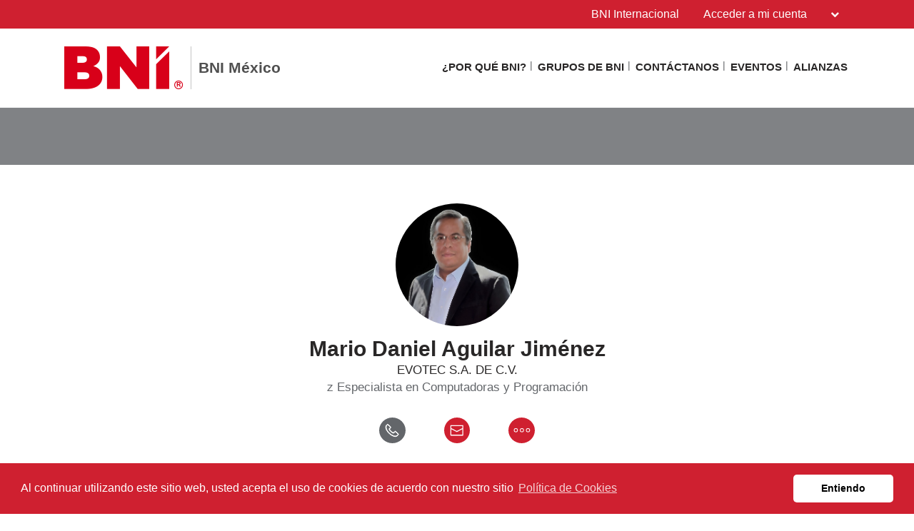

--- FILE ---
content_type: text/html; charset=UTF-8
request_url: https://bnimexico.com/es-MX/memberdetails?encryptedMemberId=8XZm8uPRfAyiRNUJYAXrnQ%3D%3D&name=Mario+Daniel+Aguilar+Jim%C3%A9nez
body_size: 10547
content:
<!doctype html>
<html itemscope itemtype="http://schema.org/WebSite" prefix="og: http://ogp.me/ns#" class="no-js" dir='ltr' lang='es-MX'>

<head>
    <meta charset="utf-8">
    <meta name="Content-Type" content="text/html;charset=utf-8">
    <meta http-equiv="X-UA-Compatible" content="IE=edge">
    
    <meta name="apple-mobile-web-app-capable" content="yes">
    <meta name="mobile-web-app-capable" content="yes">
    <meta name="apple-mobile-web-app-status-bar-style" content="black">
    <meta name="viewport" content="width=device-width, minimum-scale=1.0, maximum-scale=1.0, initial-scale=1.0, user-scalable=no">
    <meta name="format-detection" content="telephone=no">
    
	      <title>Detalles del Miembro | Español (MX)</title>

    	
	<meta name="title" content="Detalles del Miembro">
	
	<meta name="keywords" content="BNI, Business Networking, Referrals">
	<meta name="description" content="Fundada en 1985, BNI® es una organización de redes de negocio probada y global.. BNI Website Detalles del Miembro page for BNI México in Español (MX)">
    
    <meta name="creation_Date" content="2018-08-29 05:02:19">
	<meta name="ROBOTS" content="INDEX,FOLLOW">
	<meta name="author" content="BNI">
	<meta name="copyright" content="{$copyright}">
    
    <link rel="shortcut icon" href="https://cdn.bniconnectglobal.com/new_template/assets/appicon/favicon.ico" type="image/ico">
	<link rel="shortcut icon" href="https://cdn.bniconnectglobal.com/new_template/assets/appicon/favicon.png" type="image/x-icon">

<!-- Apple mobile icons -->
    <link rel="apple-touch-icon" href="https://cdn.bniconnectglobal.com/new_template/assets/appicon/icon-57x57.png" sizes="57x57">
    <link rel="apple-touch-icon" href="https://cdn.bniconnectglobal.com/new_template/assets/appicon/icon-60x60.png" sizes="60x60">
    <link rel="apple-touch-icon" href="https://cdn.bniconnectglobal.com/new_template/assets/appicon/icon-72x72.png" sizes="72x72">
    <link rel="apple-touch-icon" href="https://cdn.bniconnectglobal.com/new_template/assets/appicon/icon-76x76.png" sizes="76x76">
    <link rel="apple-touch-icon" href="https://cdn.bniconnectglobal.com/new_template/assets/appicon/icon-114x114.png" sizes="114x114">
    <link rel="apple-touch-icon" href="https://cdn.bniconnectglobal.com/new_template/assets/appicon/icon-120x120.png" sizes="120x120">
    <link rel="apple-touch-icon" href="https://cdn.bniconnectglobal.com/new_template/assets/appicon/icon-128x128.png" sizes="128x128">
    <link rel="apple-touch-icon" href="https://cdn.bniconnectglobal.com/new_template/assets/appicon/icon-144x144.png" sizes="144x144">
    <link rel="apple-touch-icon" href="https://cdn.bniconnectglobal.com/new_template/assets/appicon/icon-152x152.png" sizes="152x152">
    <link rel="apple-touch-icon" href="https://cdn.bniconnectglobal.com/new_template/assets/appicon/icon-180x180.png" sizes="180x180">

<!-- iOS mobile icons and colors -->
    <meta name="theme-color" content="#FFFFFF">
    <link rel="icon" type="image/png" sizes="36x36" href="https://cdn.bniconnectglobal.com/new_template/assets/appicon/icon-36x36.png">
    <link rel="icon" type="image/png" sizes="48x48" href="https://cdn.bniconnectglobal.com/new_template/assets/appicon/icon-48x48.png">
    <link rel="icon" type="image/png" sizes="72x72" href="https://cdn.bniconnectglobal.com/new_template/assets/appicon/icon-72x72.png">
    <link rel="icon" type="image/png" sizes="96x96" href="https://cdn.bniconnectglobal.com/new_template/assets/appicon/icon-96x96.png">
    <link rel="icon" type="image/png" sizes="148x148" href="https://cdn.bniconnectglobal.com/new_template/assets/appicon/icon-144x144.png">
    <link rel="icon" type="image/png" sizes="192x192" href="https://cdn.bniconnectglobal.com/new_template/assets/appicon/icon-192x192.png">

<!-- Android mobile icons -->
    <link rel="icon" type="image/png" sizes="16x16" href="https://cdn.bniconnectglobal.com/new_template/assets/appicon/icon-16x16.png">
    <link rel="icon" type="image/png" sizes="32x32" href="https://cdn.bniconnectglobal.com/new_template/assets/appicon/icon-32x32.png">
    <link rel="icon" type="image/png" sizes="96x96" href="https://cdn.bniconnectglobal.com/new_template/assets/appicon/icon-96x96.png">
    <link rel="icon" type="image/png" sizes="128x128" href="https://cdn.bniconnectglobal.com/new_template/assets/appicon/icon-128x128.png">      

<!-- Windows mobile icons and colors -->
    <meta name="msapplication-TileColor" content="#FFFFFF">
    <meta name="msapplication-TileImage" content="https://cdn.bniconnectglobal.com/new_template/assets/appicon/icon-144x144.png">

	    <link rel="canonical" href="https://bnimexico.com/es-MX/memberdetails">

    <!-- Open Graph meta tags -->
    <meta property="og:site_name" content="BNI México">
    <meta property="og:title" content="Detalles del Miembro">
    <meta property="og:description" content="Fundada en 1985, BNI® es una organización de redes de negocio probada y global.">
    <meta property="og:url" content="http://bnimexico.com/es-MX/memberdetails">
    <meta property="og:image" content="https://cdn.bniconnectglobal.com/new_template/assets/appicon/socialmedia.png">

    <!-- Twitter card meta tags -->
    <meta name="twitter:card" content="summary">
    <meta name="twitter:url" content="http://bnimexico.com/es-MX/memberdetails">
    <meta name="twitter:title" content="Detalles del Miembro">
    <meta name="twitter:description" content="Fundada en 1985, BNI® es una organización de redes de negocio probada y global.">
    <meta name="twitter:image" content="https://cdn.bniconnectglobal.com/new_template/assets/appicon/socialmedia.png">
    	
    <meta itemprop="image" content="https://cdn.bniconnectglobal.com/new_template/assets/appicon/socialmedia.png">
	
		<!-- JS Files -->
    <script src="https://cdn.bniconnectglobal.com/new_template/libs/jquery-3.2.1/jquery-3.2.1.min.js" data-cookieconsent="ignore"></script>
</head>
<body>
	<link rel="stylesheet" type="text/css" href="https://cdn.bniconnectglobal.com/new_template/assets/styles/css/styles-ltr.css">
	<link rel="stylesheet" type="text/css" href="https://cdn.bniconnectglobal.com/new_template/assets/styles/css/dropdown.css">
    <div class="page">
        
        <header>
            <div class="row topRow">
                <div class="holder">
                    <div class="col-xs-6 col-sm-4 col-md-6 lCol">
						 					
                    </div>
                    <div class="col-xs-6 col-sm-8 col-md-6 rCol">
						
                    
                        <a href="https://www.bni.com/" target="_blank" class="hidden-xs">BNI Internacional</a>
                        <ul class="menuDropdown">
                            <li class="dropdown"><a href="#" class="dropdown-toggle" data-toggle="dropdown" aria-expanded="false" 
							onClick="MobileDropDown('accountdropdown')">Acceder a mi cuenta <i class="fa fa-chevron-down" aria-hidden="true"></i></a>
                                <ul class="dropdown-menu accountdropdown-menu">
                                    <li><a href="https://www.bniconnectglobal.com/" target="_blank">BNI Connect</a></li>
									<li><a href="https://www.bnibusinessbuilder.com" target="_blank">BNI Business Builder</a></li>
									<li class="hidden-sm hidden-md hidden-lg"><a href="http://www.bni.com/" target="_blank">BNI Internacional</a></li>
                                </ul>
                            </li>
                        </ul>
                    </div>
                </div>
            </div>
            <div class="row bottomRow">
                <div class="holder">

                    <div class="col-xs-10 col-sm-9 col-md-12 col-lg-5 colLogo hide">
                        <a class="bniLogo" href="index">
                            <span class="ico-068"></span>
                            <span class="texts">
                                <span class="name">BNI México</span>
                                                            </span>
                        </a>
                    </div>
					 <div class="col-xs-2 col-sm-3 col-md-12 col-lg-7 colNav hide">
	<ul>
		 <li class='hidden-xs hidden-sm'><a href="porquebni">¿Por qué BNI?</a></li><li class='hidden-xs hidden-sm'><a href="findachapter">Grupos de BNI</a></li><li class='hidden-xs hidden-sm'><a href="contactanos">Contáctanos</a></li><li class='hidden-xs hidden-sm'><a href="q">Eventos</a></li><li class='hidden-xs hidden-sm'><a href="Alianzas">Alianzas</a></li>		
		<li class="hidden-md hidden-lg"><a href="#mobileMenu" class="mobileMenuIcon" data-toggle="mobileMenu" data-target="#mobileMenu"><i class="fa fa-bars"></i></a></li>
	</ul>
</div>



					<div class="col-xs-12 col-sm-12 col-md-12 menuLoader">
											</div>
                </div>
            </div>
        </header>
				<script>
			let pageTemplate="find-a-member-detail";
			let navSetting="0";
            console.log("NAVsettinG", navSetting);
            let navAdvanceChapterSearch = "advancedchaptersearch";
            let navFindChapter = "findachapter";
						
			if((pageTemplate=="planyourvisit")&&(navSetting=="0")){
				// document.location.href='findachapter';				
			    document.location.href=navFindChapter;				
			}
			if((pageTemplate=="find-a-chapter")&&(navSetting=="0")){
				// document.location.href='advancedchaptersearch';	
                document.location.href=navAdvanceChapterSearch;			
			}
			
			$("a.published_language_link").each(function () {
				this.search = location.search;
			});

			$(".colNav a").click(function() {
				localStorage.clear();
			});

			$(".navTwo a").click(function() {
				localStorage.clear();
			});

			$(".navLinks a").click(function() {
				localStorage.clear();
			});
			
			$(function(){
				$('.dropdown').hover(function(){ 
					if($(".dropdown-menu:hover").length != 0){
					}else{	
						$('.dropdown-toggle',this).trigger('click'); 
					}
				});		
			});
			function MobileDropDown(param){
				if(window.matchMedia("(max-width: 600px)").matches){
					setTimeout(function(){ 
						if( /Android|webOS|BlackBerry|IEMobile|Opera Mini/i.test(navigator.userAgent) ) {
							$('.'+param+'-menu').toggle();
						}
					}, 200);
					
				}
					
			}
		</script>
<div id="memberDetail">
</div>
<img loading="lazy" id="rssLoaderAjax" style="display: block; margin: 0 auto;"
     src="https://cdn.bniconnectglobal.com/images/ajax-loader.gif"/>
<script type="text/javascript" data-cookieconsent="ignore">
    $(document).ready(function(){
		var basepath=document.location.href;
		$('link[rel="canonical"]').attr('href', basepath);
		$('meta[property="og:url"]').attr('content', basepath);
		$('meta[name="twitter:url"]').attr('content', basepath);

        //This will make a ajax post request to the member detail controller which return html and we render that in ajax response.
        var languages = {"availableLanguages":[{"type":"published","url":"http:\/\/www.bnimexico.com\/es-MX\/memberdetails","descriptionKey":"Espa\u00f1ol (MX)","id":33,"localeCode":"es_MX"}],"activeLanguage":{"id":33,"localeCode":"es_MX","descriptionKey":"Espa\u00f1ol (MX)","cookieBotCode":"es"}};
        var parameters = window.location.href.slice(window.location.href.indexOf('?') + 1);
        var mappedWidgetSettings = '[{"key":124,"name":"Direct","value":"Directo"},{"key":125,"name":"Mobile","value":"M&oacute;vil"},{"key":126,"name":"Freephone","value":"Tel&eacute;fono sin costo"},{"key":127,"name":"Fax","value":"Fax"},{"key":217,"name":"Phone","value":"Tel&eacute;fono"}]';
        var pageMode = "Live_Site";
        var websitetype="1";
		var website_type = $('#website_type').val();
		var website_id = $('#website_id').val();
		
		$.urlParam = function(name){
			var results = new RegExp('[\?&]' + name + '=([^&#]*)').exec(window.location.href);
			if(results==null) return;
			return results[1] || 0;			
		}
        
		if($.urlParam('encryptedUserId')){
			var memberId=$.urlParam('encryptedUserId');
		}else {
            var memberId = $.urlParam('encryptedMemberId')
        }
		memberId=decodeURIComponent(memberId);
		
		$.ajax({
			type: "POST",
			url: "/bnicms/v3/frontend/memberdetail/display",
			data:{
            parameters: parameters,
            languages:languages,
            pageMode:pageMode,
            mappedWidgetSettings:mappedWidgetSettings,
			websitetype:websitetype,
			website_type:website_type,
			website_id:website_id,
            memberId:memberId},
			success: function(data) {
				$("#rssLoaderAjax").hide();
				$("#memberDetail").html(data);
				adjustIframes();
							}
		});

    });

</script><!-- FOOTER WIDGET -->
<section class="widgetBanners">

    <div class="holder">
        <div class="col-xs-12 col-sm-5 col-md-4 col-lg-4">
	<div class="navTwo">
		<h2>Links</h2>
		<ul>
			<li><a href="Directorio">Directorio<span class="ico-048"></span></a></li><li><a href="find_a_chapter">NEW! Find a Chapter<span class="ico-048"></span></a></li><li><a href="Testimonios">Testimonios<span class="ico-048"></span></a></li><li><a href="bninacional">Realiza tu Pago <span class="ico-048"></span></a></li><li><a href="noticias">Revista #YoSoyBNI<span class="ico-048"></span></a></li><li><a href="advancedchaptersearch">Búsqueda Avanzada de Grupo<span class="ico-048"></span></a></li><li><a href="encuentraunmiembro">Encuentra a un Miembro <span class="ico-048"></span></a></li><li><a href="regionlist">Sitios web Regionales<span class="ico-048"></span></a></li><li><a href="avisodeprivacidad">Aviso de Privacidad BNI México<span class="ico-048"></span></a></li><li><a href="ccavisodeprivacidad">Aviso de Privacidad CC Conexiones <span class="ico-048"></span></a></li><li><a href="propiedadintelectual">Aviso de Propiedad Intelectual <span class="ico-048"></span></a></li>		</ul>
	</div>	
</div>
<div class="col-xs-12 col-sm-7 col-md-8 col-lg-8"><div class="row"><div class="col-xs-12 col-sm-12 col-md-6 col-lg-6">
	<div class="bannerBox">
	<img loading="lazy" src="https://cdn.bniconnectglobal.com/images/banner_connect_findachapter.jpg" alt="BNI">
    <a href="findachapter" target="_self"
       title="">BNI</a>
	</div>   
</div>

<div class="col-xs-12 col-sm-12 col-md-6 col-lg-6">
	<div class="bannerBox">
		<img loading="lazy" src="/img/site/63c9e9dc4bd13b00085d54a9.jpg" alt="Podcast">
    <a href="https://open.spotify.com/show/3AB2uX2tikiPvjdwnXiEZv?si=sf363c1PQUW7JB_iO2GnEw" target="_blank">Podcast</a>
	</div>
</div>
<div class="col-xs-12 col-sm-12 col-md-6 col-lg-6">
    <div class="bannerBox">
		<img loading="lazy" src="/img/site/63c9eab228fc4901c0244e74.jpg" alt="Foundation">
    <a href="http://www.enlacebni.com.mx" target="_blank" target="_blank">Boletín de noticias</a>
	</div>
</div>


<div class="col-xs-12 col-sm-12 col-md-6 col-lg-6">
    <div class="bannerBox">
		<img loading="lazy" src="/img/site/62eadb16f884cb00102b1f62.jpg" alt="BNI U">
    <a href="http://bniuniversity.com/" target="_blank" >Business Builder</a>
	</div>
</div>

</div></div>    </div>

</section>
<!-- RSS WIDGET -->

    <section class="widgetBniFeed">
        <div class="holder">
            <div class="topRow">
                <div class="col-xs-12 col-sm-8 col-md-8">
                    <h2>Lo último en BNI</h2>
                </div>
				<div class="col-xs-12 col-sm-4 col-md-4">
                        <div class="viewOuter">
                            <a href="https://www.bni.com/the-latest/blog-news" target="_blank">
                                Ver todo                                <svg class="icon-redarrow" xmlns="http://www.w3.org/2000/svg" width="25.967" height="26.7" viewBox="0 0 25.967 26.7">
                                  <g data-name="Group 261" transform="translate(-1732.5 -1677.672)">
                                    <path data-name="Path 40" class="cls-1" d="M1757.443,1680.379l10.521,10.521-10.521,10.521" transform="translate(-11.498 0.121)"/>
                                    <line data-name="Line 19" class="cls-2" x1="21.857" transform="translate(1734.5 1690.87)"/>
                                  </g>
                                </svg>
                            </a>
                        </div>
                    </div>
            </div>
            <div class="rss-box">

                <ul id="rss-list" class="rss-items">
                    <img loading="lazy" id="rssLoader" style="display: block; margin: 0 auto;"
                         src="https://cdn.bniconnectglobal.com/images/ajax-loader.gif" alt="Ajax loader image"/>
                </ul>
            </div>
        </div>
    </section>

    <section class="widgetNewsLetterBox">
            <div class="holder">
                <div class="col-xs-12 col-sm-12 col-md-12 col-lg-12">
                    <div class="newsLetterOuter">
                        <div class="newsLetterLeft">
                            <img loading="lazy" src="https://cdn.bniconnectglobal.com/new_template/assets/images/newspaperImg.png" alt="Newsletter">
                        </div>
                        <div class="newsLetterRight">
                            <h2>Boletín de noticias</h2>
                            <p>Suscríbete a nuestro boletín para obtener consejos exclusivos sobre networking y negocios.</p>
                            <form class="input-group" name="newsLetterSubscribeBox" method="get" action="newsletter">
                                <div class="inputOuter">
                                    <input type="email" name="email" id="email" pattern="[a-z0-9._%+-]+@[a-z0-9.-]+\.[a-z]{2,5}$"  value="" class="textField required form-control" title="abc@abc.abc"
                       placeholder="Tu email" required>
                                    <div class="btnOuter">
                                        <button class="btn btn-default" type="submit">
                                            <span>
                                                <svg class="icon-redarrow" xmlns="http://www.w3.org/2000/svg" width="25.967" height="26.7" viewBox="0 0 25.967 26.7">
                                                  <g data-name="Group 261" transform="translate(-1732.5 -1677.672)">
                                                    <path data-name="Path 40" class="cls-1" d="M1757.443,1680.379l10.521,10.521-10.521,10.521" transform="translate(-11.498 0.121)"/>
                                                    <line data-name="Line 19" class="cls-2" x1="21.857" transform="translate(1734.5 1690.87)"/>
                                                  </g>
                                                </svg>
                                            </span>
                                        </button>
                                    </div>
                                </div>
                            </form>
                            <div class="error">Please enter your email address</div>
                        </div>
                    </div>
                </div>
            </div>
        </section>

<footer>
	<input type="hidden" id="website_type" value="1">
	<input type="hidden" id="website_id" value="886">
		<input type="hidden" id="cookie_group_id" value="">
    <div class="navRow">
    <div class="holder">

                        <div class="col-xs-6 col-sm-4 col-md-4 col-lg-4 navCol">
                    <ul class="navLinks">
                                            <li><a href="index">Inicio</a></li>
                                            <li><a href="porquebni">¿Por qué BNI?</a></li>
                                            <li><a href="Directorio">Directorio</a></li>
                                            <li><a href="find_a_chapter">NEW! Find a Chapter</a></li>
                                            <li><a href="findachapter">Grupos de BNI</a></li>
                                            <li><a href="Testimonios">Testimonios</a></li>
                                            <li><a href="bninacional">Realiza tu Pago </a></li>
                                            <li><a href="noticias">Revista #YoSoyBNI</a></li>
                                            <li><a href="contactanos">Contáctanos</a></li>
                    					                    </ul>
                </div>
                            <div class="col-xs-6 col-sm-4 col-md-4 col-lg-4 navCol">
                    <ul class="navLinks">
                                            <li><a href="advancedchaptersearch">Búsqueda Avanzada de Grupo</a></li>
                                            <li><a href="encuentraunmiembro">Encuentra a un Miembro </a></li>
                                            <li><a href="regionlist">Sitios web Regionales</a></li>
                                            <li><a href="q">Eventos</a></li>
                                            <li><a href="avisodeprivacidad">Aviso de Privacidad BNI México</a></li>
                                            <li><a href="ccavisodeprivacidad">Aviso de Privacidad CC Conexiones </a></li>
                                            <li><a href="propiedadintelectual">Aviso de Propiedad Intelectual </a></li>
                                            <li><a href="Alianzas">Alianzas</a></li>
                    					                    </ul>
                </div>
            
        <div class="col-xs-12 col-sm-4 col-md-4 col-lg-4 socialCol">
            <!-- User custom script set in admin -->
            <a href="https://es-la.facebook.com/BNIMexico/"><i class="fa fa-facebook fa-3x" style="color:#ffffff;" aria-hidden="true"></i></a>  <a href="https://www.instagram.com/bnimexico/?hl=es"><i class="fa fa-instagram fa-3x" style="color:#ffffff;" aria-hidden="true"></i></a>  <a href="https://mx.linkedin.com/company/bnimexico"><i class="fa fa-linkedin fa-3x" style="color:#ffffff;" aria-hidden="true"></i></a>  <a href="https://www.youtube.com/channel/UCjB4CXtUGAcv8MuUIN9PTlQ"><i class="fa fa-youtube-play fa-3x" style="color:#ffffff;" aria-hidden="true"></i></a>
  
<style type="text/css">
.prueba_div{border-radius:20px !important;}
.left-colm {
border-right: 1px solid #dfe5e8;
border-bottom: 1px solid #dfe5e8;
padding: 50px;
}

.p-4{
padding:25px !important;
}

.center-colm {
border-right: 1px solid #dfe5e8;
border-bottom: 1px solid #dfe5e8;
padding: 50px;
}
.right-colm {
border-bottom: 1px solid #dfe5e8;
padding: 50px;
}
.left-colm a, .center-colm a, .right-colm a {
font-size: 22px;
font-weight: 600;
color: #cf2030;
text-decoration: none;
}
.widgetTestimonial .holder .textBox h3 {
  font-size: 17px !important;
}
.widgetSlider .carousel .carousel-inner .item .slide .opacityDiv .holder .sliderTxtContent h4 a {
  text-shadow: 0 5px 10px #000 !important;
}

.btn_unete{
 background-color: #cf2030;
padding: 20px 75px;
font-size: 2em;
color:white !important;
text-decoration:none !important;
border-radius: 10px;
}
.page .holder {
  overflow: visible !important;
}

.widgetSlider .carousel .carousel-inner .item .slide .opacityDiv .holder .sliderTxtContent a.invitedLink{
background-color: #BE3438 !important;
border:0px;
color:#FFF;
font-weight: 300;
}

.widgetSlider .carousel .carousel-indicators li{
width:15px;
height:15px;
border-radius: 50%;
}

.widgetSlider .carousel .carousel-indicators li.active{
background-color:#BE3438;
}

.widgetSlider .carousel .sliderLeft {
border-radius: 0px 50px 50px 0px;
}

.widgetSlider .carousel .sliderRight {
border-radius: 50px 0px 0px 50px;
}

.widgetSlider .opacityDiv{
background:rgba(65,65,65,0.8);
}

#beneficios .card-beneficios{
background-color:#fff;
border-radius: 30px;
text-align: center;
padding:65px 25px;
min-height:250px;
}


#beneficios .card-beneficios img{
height:80px;
}

#beneficios .card-beneficios p{
font-weight:bold;
}

.bg-red{
background-color:#BE3438;
padding:45px !important;
}

.bg-gris{
background-color:#F5F5F5;
padding:45px !important;
}

.boton{
background-color:#BE3438;
color:#fff !important;
border:2px solid #ffff;
border-radius:50px;
padding:10px 25px;
margin-top:40px;
}

#resuelve .bg-resuelve{
background: url("https://www.bniconnectglobal.com/bnicms/v3/backend/render/renderImage/652804a1bcba98001c080b1a") center center;
background-size:cover;
min-height:600px !important;
border:0px;
}

#resuelve ul li{
margin-bottom:15px;
}

#numbers .number{
font-size:34px;
color:#BE3438;
font-weight:bold;
}

#numbers .card-beneficios{
border-radius: 30px;
text-align: center;
padding:65px 25px;
min-height:250px;
}

#numbers .card-beneficios img{
height:80px;
}

.mt{
margin-top:25px;
}

.title-white{
color:#FFF !important;
}

#testimoniales p{
font-weight:bold;
}

#testimoniales .puesto{
font-weight:300;
font-style:italic;
}

#testimoniales img{

}

#testimoniales .img-foto{
width:100%;
}

#testimoniales .text-testimonial{
font-size:20px;
}

#redes .bg-red{
border-radius:15px !important;
margin-top:20px;
padding:15px !important;
}

#redes .bg-red img{
width:50%;
margin-top:10px;:
}

#redes .bg-red a{
color:#FFF;
}

#redes .bg-red a:hover{
text-decoration:none;
color:#FDE3E4;
}


#video{
background-color:#658AA1;
margin-top:150px;
padding:50px;
}

#video iframe{
-webkit-box-shadow: -1px 2px 46px -14px rgba(0,0,0,0.59);
-moz-box-shadow: -1px 2px 46px -14px rgba(0,0,0,0.59);
box-shadow: -1px 2px 46px -14px rgba(0,0,0,0.59);

}

#video .row{
max-width:800px;
margin:0 auto;
}

#video button{
background-color:#DB052C;
padding:15px;
border-radius:15px;
border:0px;
color:#FFF;
margin-top:30px;
}

#congreso{
background-image: url("		https://www.bniconnectglobal.com/bnicms/v3/backend/render/renderImage/6685ca1ebc34bd001033cad2");
background-size:cover;
min-height:600px !important;
border:0px;
}

#get-invited a{
background-color:#FFF;
padding:15px;
border-radius:50px;
margin-top:30px;
}

#get-invited input{
border:0px;
background-color:transparent;
}

#get-invited .col-lg-4{
margin-top:30px;
}

#podcast h3{
margin-top:30px;
}

#podcast a{
background-color:#DB052C;
border-radius:50px;
padding:15px;
color:#fff;
border:0px;
}

#podcast input{
border:0px;
background-color:transparent;
}

@media screen and (max-width:500px){
.card-beneficios{
margin-bottom:25px;
}

#resuelve .col-lg-7{
width:100%;
}

#resuelve a{
font-size:13px !important;
}

.m-mt{
margin-top:25px;
}

.flex-order{
display: inline-flex;
}

.t1-a{
order:1;
width:100%;
margin-top:160px;
}

.t1-b{
order:0;
width:80%;
position:absolute !important;
}

#testimoniales a{
font-size:13px;
}
}





</style>



<meta name="facebook-domain-verification" content="3osx7ystg0nn234ez9ef1gf9tbp57h" />        </div>
    </div>
</div><div class="copyrightRow">
    <div class="holder">
        <div class="col-xs-12">
            <p><strong>&copy; 2025 BNI Global LLC.</strong>  All Rights Reserved. All company names, product names logos included here may be registered trademarks or service marks of their respective owners.</p>
        </div>
    </div>
</div></footer>

<nav id="mobileMenu" class="menuMobile">
    <ul>
        <li><a href="porquebni">¿Por qué BNI?<span class="ico-048"></span></a></li><li><a href="findachapter">Grupos de BNI<span class="ico-048"></span></a></li><li><a href="contactanos">Contáctanos<span class="ico-048"></span></a></li><li><a href="q">Eventos<span class="ico-048"></span></a></li><li><a href="Alianzas">Alianzas<span class="ico-048"></span></a></li>    </ul>
</nav>


</div>


                <!-- Global site tag (gtag.js) - Google Analytics --><script async src="https://www.googletagmanager.com/gtag/js?id=UA-214270942-4"></script><script>  window.dataLayer = window.dataLayer || [];  function gtag(){dataLayer.push(arguments);}  gtag('js', new Date());  gtag('config', 'UA-214270942-4');</script><!-- Meta Pixel Code --><script>!function(f,b,e,v,n,t,s){if(f.fbq)return;n=f.fbq=function(){n.callMethod?n.callMethod.apply(n,arguments):n.queue.push(arguments)};if(!f._fbq)f._fbq=n;n.push=n;n.loaded=!0;n.version='2.0';n.queue=[];t=b.createElement(e);t.async=!0;t.src=v;s=b.getElementsByTagName(e)[0];s.parentNode.insertBefore(t,s)}(window, document,'script','https://connect.facebook.net/en_US/fbevents.js');fbq('init', '652139829424658');fbq('track', 'PageView');</script><noscript><img height="1" width="1" style="display:none"src="https://www.facebook.com/tr?id=652139829424658&ev=PageView&noscript=1"/></noscript><!-- End Meta Pixel Code --><meta name="facebook-domain-verification" content="3osx7ystg0nn234ez9ef1gf9tbp57h" />                                                            
<script>
        $(function () {
            var url = "/bnicms/v3/frontend/rss/getrssvalues";
            $.ajax({

                type: 'GET',
                url: url,
                success: function(data) {
                    $("#rssLoader").hide();
                    if (!Array.isArray(data)) {
                        console.log("No RSS feed found");
                        return;
                    }
                    $.each(data, function(index, values) {
                        // Incoming date has a gap between date and time. Here it concat the date and time with a T between them.
                        dateTimeArray = values.dateModified.date.split(" ");
                        dateTime = dateTimeArray[0].concat("T"+dateTimeArray[1]);
                        var dateString = new Date(dateTime);

                        dateString = dateFormat(dateString, "ddd, dd mmmm yyyy");

                        let imageHtml = "";
					    if (values["image"] !== '') {
					        imageHtml = "<img loading='lazy' id='img01" + index + "' src='" + values["image"] + "' style='width:100%' alt='netimage'>";
					    }

                        $("#rss-list").append("<li><a class='rss-item' href='"+ values["link"] +"' target='_blank'>" + imageHtml + values["title"] +"</a>" +
                            " <span class='rss-item-auth'>" + "(" + values["authors"]["0"]["name"] + ")" + "</span><br>" +
                            " <span class='rss-date'>" + dateString + "</span><br> " + values["description"] + "</li>");
                    });
                }
            });

            			
			$(window).on('resize load', adjustIframes);
			$(window).on('load', adjustIframes);
			$(window).on('unload', adjustIframes);
			
			if (window.matchMedia("(max-width: 991px)").matches) 
			{ 
				HidemenuLoader();
			}else{
				NavfontSize();
				setTimeout( function(){
					HidemenuLoader();
				}  , 100 );
			}
			
			$(document).on('click',".dropdown-toggle",function(e){
				e.stopPropagation();
				if( /Android|webOS|iPhone|iPad|iPod|BlackBerry|IEMobile|Opera Mini/i.test(navigator.userAgent) ) {
					$('.dropdown-menu').hide();					
					$(this).parent().find('.dropdown-menu').toggle();
				}				
			});
			$(document).on('click',".dropdown",function(e){
				e.stopPropagation();
				if( /Android|webOS|iPhone|iPad|iPod|BlackBerry|IEMobile|Opera Mini/i.test(navigator.userAgent) ) {
					$('.dropdown-menu').hide();					
					$(this).find('.dropdown-menu').toggle();
				}				
			});
			$(document).mouseup(function (e) {
				e.stopPropagation();
				if( /Android|webOS|iPhone|iPad|iPod|BlackBerry|IEMobile|Opera Mini/i.test(navigator.userAgent) ) {
					$('.dropdown-menu').hide();	
				}
			});
			$('body').on('touchstart.dropdown', '.dropdown-menu', function (e) { 
				e.stopPropagation();
				$('.dropdown-menu').hide();
				$(this).parent().find('.dropdown-menu').toggle();
			});
        });
		function HidemenuLoader(hidemenu)
		{
			if(hidemenu=="s"){	
				$('.menuLoader').removeClass('hide');
				$('.colLogo').addClass('hide');
				$('.colNav').addClass('hide');
			}else{
				$('.menuLoader').addClass('hide');
				$('.colLogo').removeClass('hide');
				$('.colNav').removeClass('hide');
			}
		}
		function topBarWidth()
		{
			let arr=[]; let obj={};
			HidemenuLoader();
			let colNav=$(".colNav").width();
			let colLogo=$(".colLogo").width();
			let navli=NavULwidth();
			$('.bottomRow .holder .colLogo .bniLogo .texts .name').css("max-width",'none');
			let logotxt=$('.bottomRow .holder .colLogo .bniLogo .texts .name').width();	
			$('.bottomRow .holder .colLogo .bniLogo .texts .name').css("max-width",'400px');
			HidemenuLoader('s');
			
			let menupercent=(navli/colNav)*100;
			let webpercent=(logotxt/colLogo)*100;
			
			//console.log(webpercent);
			
			obj['menupercent']=menupercent;
			obj['webpercent']=webpercent;
			arr.push(obj);
			return arr;
			
		}
		function NavfontSize()
		{
			let changes='n';let navfont=''; let webfont='';		
			let topbar=topBarWidth();
			
			let menupercent=topbar[0].menupercent;
			let webpercent=topbar[0].webpercent;
		
			
			if((menupercent<=83)&&(webpercent<=61)){
				changes='n';
			}else{
				changes='y';
			}
			
			
			if(changes=="y"){
				$('.colNav ul li a').css("font-size",'15px');
				$('.bottomRow .holder .colLogo .bniLogo .texts .name').css("font-size",'21px');
			}
			
			HidemenuLoader();
			let colNav_height=$(".colNav ul").height();
			let colLogo_height=$('.colLogo .bniLogo .texts').height();
			if((colNav_height<=72)&&(colLogo_height<=65)){
				var logoname=$('.bottomRow .holder .colLogo .bniLogo .texts .name').position();
				$('header .bottomRow .holder .colNav').css("padding-top",logoname.top+'px');
			}
			HidemenuLoader('s');
			
			//HidemenuLoader();
			//var logoname=$('.bottomRow .holder .colLogo .bniLogo .texts .name').position();
			//$('header .bottomRow .holder .colNav').css("padding-top",logoname.top+'px');
			//HidemenuLoader('s');
			
			/*topbar=topBarWidth();
			if (window.matchMedia("(max-width: 1439px)").matches) 
			{ 
				if (navigator.userAgent.indexOf("Firefox") != -1) {
					if(topbar[0].webpercent>58){
						topbar[0].webpercent=62;
					}//console.log(topbar);
				}	
				if(topbar[0].webpercent<61){
					$('header .bottomRow .holder .colNav').css("padding-top",'42px');
				}
		
			}else{
				if (navigator.userAgent.indexOf("Firefox") != -1) {
					if(topbar[0].webpercent<=63){ 
						topbar[0].webpercent=62;
					}					 
				}
				if(topbar[0].webpercent<60){
					$('header .bottomRow .holder .colNav').css("padding-top",'48px');
				}	
			}
			
			if ((navigator.userAgent.indexOf("Firefox") != -1)&&(topbar[0].webpercent=="62")){
				$('header .bottomRow .holder .colNav').css("padding-top",'48px');
			}
			if(($('#website_type').val()=="3")&&(topbar[0].webpercent>"50")){
				$('header .bottomRow .holder .colNav').css("padding-top",'48px');
			}*/
			
		}
		function NavULwidth()
		{
			let navli=[];let total_li=0;
			$('.colNav ul li').each(function (i) {
				let liwidth = $(this).width();
				total_li+=parseFloat(liwidth);
			});
			//let liwidth=navli.reduce((tot,nav)=>{return tot=tot+nav;},0);
			return total_li;
		}
		function adjustIframes()
		{
			console.log("function");
			$('iframe').each(function () {
			var
			$this = $(this),
			proportion = $this.data('proportion'),
			w = $this.attr('width'),
			actual_w = $this.width();
			let noheight="";
			
			console.log("parent width="+$(this).parent().width()+"==W=="+w);
			
				if (($(window).width() < 1199)||($(window).width()<w)||($(this).parent().width()<w)){
					//let actual_w=($(window).width());
					let actual_w=($(this).parent().width());
					if(($(window).width()<w)&&($(window).width() > 1199)){
						noheight="1";
					}
					if(($(this).parent().width()<w)&&($(window).width() > 1199)){
						noheight="1";
					}					
					
					$this.css('width',actual_w);
					console.log(actual_w);
					console.log("Frame width="+w+"==Parent Width="+$(this).parent().width()+"==Window width="+$(window).width());
					
					if (!proportion)
					{
						proportion = $this.attr('height') / w;
						$this.data('proportion', proportion);
					}

					if (actual_w != w)
					{
						if(noheight==""){
							$this.css('height', Math.round(actual_w * proportion) + 'px');
						}
					}
				}else{
					$this.css('width','');
					$this.css('height','');
				}	
				$this.css('overflow','hidden');	
			});
		}
	$(function(){
		$('.youtube-iframe').each(function(){

			$imgID = $(this).data('embed');
			$imgWidth = $(this).data('width');
			$imgHeight = $(this).data('height');
			$imgURL = '<a href="javascript:;" class="youtubeimg"><img loading="lazy" src="https://i.ytimg.com/vi/'+ $imgID +'/sddefault.jpg" width="'+$imgWidth+'" height="'+$imgHeight+'"></a>';
			if( /Android|webOS|iPhone|iPad|iPod|BlackBerry|IEMobile|Opera Mini/i.test(navigator.userAgent) ) {
				$imgURL ='<img loading="lazy" class="videoloader" src="https://cdn.bniconnectglobal.com/images/ajax-loader.gif" alt="Ajax loader image">';
			}
			$(this).html($imgURL);
		});

		$('.youtube-iframe').click(function(){
			var iframe = document.createElement( "iframe" );
			
			var datawidth=this.dataset.width;
			var dataheight=this.dataset.height;
			
			if( /Android|webOS|iPhone|iPad|iPod|BlackBerry|IEMobile|Opera Mini/i.test(navigator.userAgent) ) {
				datawidth="100%";
				dataheight="100%";
			}

			iframe.setAttribute( "frameborder", "0" );
			iframe.setAttribute( "allowfullscreen", "" );
			iframe.setAttribute( "allow", "accelerometer; autoplay; encrypted-media; gyroscope; picture-in-picture" );
			// set width for your video here
			iframe.setAttribute( "width", datawidth );
			// set height for your video here
			iframe.setAttribute( "height", dataheight );
			iframe.setAttribute( "src", "https://www.youtube.com/embed/"+ this.dataset.embed +"?rel=0&showinfo=0&autoplay=1" );

			this.innerHTML = "";
			this.appendChild( iframe );

		}) ;

	});	

	$(window).bind("load", function() {
	  if( /Android|webOS|iPhone|iPad|iPod|BlackBerry|IEMobile|Opera Mini/i.test(navigator.userAgent) ) {
			setTimeout( function(){
				$('.youtube-iframe').trigger('click');
			}  , 1500 );
		}
	});

</script>
<!-- CSS Files -->

<script src="https://cdn.bniconnectglobal.com/new_template/libs/combine.js" defer data-cookieconsent="ignore"></script>

<link rel="stylesheet" type="text/css" href="https://cdn.bniconnectglobal.com/new_template/libs/combine.css">




<link rel="stylesheet" type="text/css" href="//cdnjs.cloudflare.com/ajax/libs/cookieconsent2/3.0.3/cookieconsent.min.css" />

<script src="//cdnjs.cloudflare.com/ajax/libs/cookieconsent2/3.0.3/cookieconsent.min.js"></script>
<script>
	window.addEventListener("load", function(){
		window.cookieconsent.initialise({
			"palette": {
				"popup": {
					"background": "#CF2030",
					"text": "#ffffff"
				},
				"button": {
					"background": "#ffffff",
					"text": "#000000"
				}
			},
			"theme": "classic",
			"content": {
				"message": "Al continuar utilizando este sitio web, usted acepta el uso de cookies de acuerdo con nuestro sitio",
				"dismiss": "Entiendo",
				"link": "Política de Cookies",
				"href": "http://bnitos.com/cookiepolicy.html"
			}
		})});
</script>
<script>
	var headerName = getQueryParameterByName('name');
	
	if (headerName) {
		document.title = headerName + ' | ' + document.title;
	}

	function getQueryParameterByName(name) {
		name = name.replace(/[\[]/, "\\[").replace(/[\]]/, "\\]");
		let locationSearch = location.search.replaceAll("&amp;","&");
		var regex = new RegExp("[\\?&]" + name + "=([^&#]*)"), results = regex.exec(locationSearch);
		return results === null ? "" : decodeURIComponent(results[1].replace(/\+/g, " "));
	}
</script>

<script type='application/ld+json'> 
{
  "@context": "http://www.schema.org",
  "@type": "Organization",
  "name": "BNI México",
  "url": "http://bnimexico.com/es-MX/memberdetails",
  "logo": "https://cdn.bniconnectglobal.com/new_template/assets/appicon/socialmedia.png",
  "image": "https://cdn.bniconnectglobal.com/new_template/assets/appicon/socialmedia.png",
  "description": "Fundada en 1985, BNI® es una organización de redes de negocio probada y global.",
  "address": {
	"@type": "PostalAddress",
	"streetAddress": "",
	"addressLocality": "",
	"addressRegion": "",
	"postalCode": "",
	"addressCountry": ""
  },
  "contactPoint": {
	"@type": "ContactPoint",
	"telephone": "",
	"contactType": "customer support"
  }
}
</script>

<script defer src="https://static.cloudflareinsights.com/beacon.min.js/vcd15cbe7772f49c399c6a5babf22c1241717689176015" integrity="sha512-ZpsOmlRQV6y907TI0dKBHq9Md29nnaEIPlkf84rnaERnq6zvWvPUqr2ft8M1aS28oN72PdrCzSjY4U6VaAw1EQ==" data-cf-beacon='{"version":"2024.11.0","token":"754180a5519f43dfadb7aa9c6d3fcb92","r":1,"server_timing":{"name":{"cfCacheStatus":true,"cfEdge":true,"cfExtPri":true,"cfL4":true,"cfOrigin":true,"cfSpeedBrain":true},"location_startswith":null}}' crossorigin="anonymous"></script>
</body>
</html>


